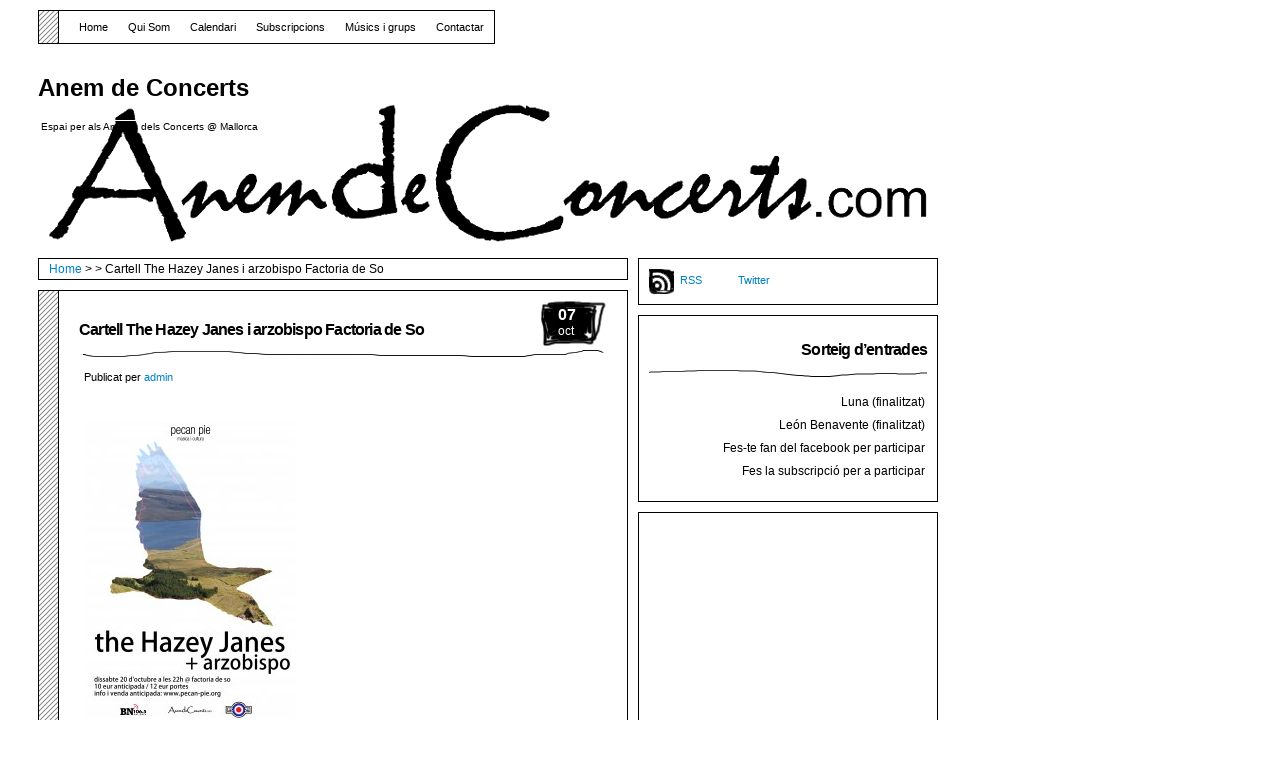

--- FILE ---
content_type: text/html; charset=UTF-8
request_url: http://www.anemdeconcerts.com/2012/10/nou-concert-de-the-hazey-janes-a-mallorca/conciertos-mallorca/cartell-the-hazey-janes-i-arzobispo-factoria-de-so
body_size: 8381
content:
<!DOCTYPE html PUBLIC "-//W3C//DTD XHTML 1.1//EN" "http://www.w3.org/TR/xhtml11/DTD/xhtml11.dtd">

<html xmlns="http://www.w3.org/1999/xhtml">
<head profile="http://gmpg.org/xfn/11">
	<meta http-equiv="Content-Type" content="text/html; charset=UTF-8" />
	<meta http-equiv="X-UA-Compatible" content="IE=EmulateIE7" />

	<title>Anem de Concerts &raquo; Cartell The Hazey Janes i arzobispo Factoria de So</title>
	<link rel="alternate" type="application/rss+xml" title="RSS 2.0 - all posts" href="https://www.anemdeconcerts.com/feed" />
	<link rel="alternate" type="application/rss+xml" title="RSS 2.0 - all comments" href="https://www.anemdeconcerts.com/comments/feed" />
	<link rel="pingback" href="https://www.anemdeconcerts.com/xmlrpc.php" />

	<!-- style START -->
	<!-- default style -->
	<style type="text/css" media="screen">@import url(https://www.anemdeconcerts.com/wp-content/themes/music-illustrated/style.css  );</style>
	<!-- for translations -->
		<!--[if IE]>
		<link rel="stylesheet" href="http://www.anemdeconcerts.com/wp-content/themes/music-illustrated/ie.css" type="text/css" media="screen" />
	<![endif]-->
	<!-- style END -->

	<!-- script START -->
	<script type="text/javascript" src="https://www.anemdeconcerts.com/wp-content/themes/music-illustrated/js/base.js"></script>
	<script type="text/javascript" src="https://www.anemdeconcerts.com/wp-content/themes/music-illustrated/js/menu.js"></script>
	<!-- script END -->

	<link rel="alternate" type="application/rss+xml" title="Anem de Concerts &raquo; Cartell The Hazey Janes i arzobispo Factoria de So Canal dels comentaris" href="https://www.anemdeconcerts.com/2012/10/nou-concert-de-the-hazey-janes-a-mallorca/conciertos-mallorca/cartell-the-hazey-janes-i-arzobispo-factoria-de-so/feed" />
<link rel='stylesheet' id='front-estilos-css'  href='http://www.anemdeconcerts.com/wp-content/plugins/asesor-cookies-para-la-ley-en-espana/html/front/estilos.css?ver=3.9.1' type='text/css' media='all' />
<link rel='stylesheet' id='google-calendar-events-qtip-css'  href='http://www.anemdeconcerts.com/wp-content/plugins/google-calendar-events/css/jquery.qtip.min.css?ver=2.1.7' type='text/css' media='all' />
<link rel='stylesheet' id='google-calendar-events-public-css'  href='http://www.anemdeconcerts.com/wp-content/plugins/google-calendar-events/css/gce-style.css?ver=2.1.7' type='text/css' media='all' />
<link rel='stylesheet' id='oikCSS-css'  href='https://www.anemdeconcerts.com/wp-content/plugins/oik/oik.css?ver=3.9.1' type='text/css' media='all' />
<script type='text/javascript' src='https://www.anemdeconcerts.com/wp-includes/js/jquery/jquery.js?ver=1.11.0'></script>
<script type='text/javascript' src='https://www.anemdeconcerts.com/wp-includes/js/jquery/jquery-migrate.min.js?ver=1.2.1'></script>
<script type='text/javascript' src='http://www.anemdeconcerts.com/wp-content/plugins/anti-spam/js/anti-spam.js?ver=2.1'></script>
<script type='text/javascript'>
/* <![CDATA[ */
var cdp_cookies_info = {"url_plugin":"http:\/\/www.anemdeconcerts.com\/wp-content\/plugins\/asesor-cookies-para-la-ley-en-espana\/plugin.php","url_admin_ajax":"http:\/\/www.anemdeconcerts.com\/wp-admin\/admin-ajax.php","comportamiento":"navegar","posicion":"inferior","layout":"ventana"};
/* ]]> */
</script>
<script type='text/javascript' src='http://www.anemdeconcerts.com/wp-content/plugins/asesor-cookies-para-la-ley-en-espana/html/front/principal.js?ver=3.9.1'></script>
<link rel="EditURI" type="application/rsd+xml" title="RSD" href="http://www.anemdeconcerts.com/xmlrpc.php?rsd" />
<link rel="wlwmanifest" type="application/wlwmanifest+xml" href="http://www.anemdeconcerts.com/wp-includes/wlwmanifest.xml" /> 
<meta name="generator" content="WordPress 3.9.1" />
<link rel='canonical' href='https://www.anemdeconcerts.com/2012/10/nou-concert-de-the-hazey-janes-a-mallorca/conciertos-mallorca/cartell-the-hazey-janes-i-arzobispo-factoria-de-so' />
<link rel='shortlink' href='https://www.anemdeconcerts.com/?p=4708' />
	<style type="text/css">.recentcomments a{display:inline !important;padding:0 !important;margin:0 !important;}</style>
</head>


<body>
<!-- wrap START -->
<div id="wrap">

<!-- container START -->
<div id="container"  >

<!-- header START -->
<div id="header">

	<!-- banner START -->
		<!-- banner END -->

	<div id="caption">
		<h1 id="title"><a href="https://www.anemdeconcerts.com/">Anem de Concerts</a></h1>
		<div id="tagline">Espai per als Amants dels Concerts @ Mallorca</div>
	</div>

	<div class="fixed"></div>
</div>
<!-- header END -->

<!-- navigation START -->
<div id="navigation">
	<!-- menus START -->
	<ul id="menus">
		<li class="page_item"><a class="home" title="Home" href="https://www.anemdeconcerts.com/">Home</a></li>
		<li class="page_item page-item-801 page_item_has_children"><a href="https://www.anemdeconcerts.com/qui-som">Qui Som</a>
<ul class='children'>
	<li class="page_item page-item-9439"><a href="https://www.anemdeconcerts.com/qui-som/politica-de-cookies">Política de cookies</a></li>
	<li class="page_item page-item-9438"><a href="https://www.anemdeconcerts.com/qui-som/mes-informacio-sobre-les-cookies">Més informació sobre les cookies</a></li>
</ul>
</li>
<li class="page_item page-item-48"><a href="https://www.anemdeconcerts.com/calendari-de-concerts">Calendari</a></li>
<li class="page_item page-item-43"><a href="https://www.anemdeconcerts.com/subscripcions">Subscripcions</a></li>
<li class="page_item page-item-3062 page_item_has_children"><a href="https://www.anemdeconcerts.com/conciertos-mallorca-musics-grup">Músics i grups</a>
<ul class='children'>
	<li class="page_item page-item-3092"><a href="https://www.anemdeconcerts.com/conciertos-mallorca-musics-grup/black-cats">Black Cats</a></li>
	<li class="page_item page-item-3113"><a href="https://www.anemdeconcerts.com/conciertos-mallorca-musics-grup/sterlin">Sterlin</a></li>
	<li class="page_item page-item-3188"><a href="https://www.anemdeconcerts.com/conciertos-mallorca-musics-grup/doctor-martin-clavo">Doctor Martín Clavo</a></li>
	<li class="page_item page-item-3215"><a href="https://www.anemdeconcerts.com/conciertos-mallorca-musics-grup/gran-sol">Gran Sol</a></li>
	<li class="page_item page-item-3271"><a href="https://www.anemdeconcerts.com/conciertos-mallorca-musics-grup/son-the-holy-ghosts">Son &#038; The Holy Ghosts</a></li>
	<li class="page_item page-item-3303"><a href="https://www.anemdeconcerts.com/conciertos-mallorca-musics-grup/maika-makovski">Maika Makovski</a></li>
	<li class="page_item page-item-3086"><a href="https://www.anemdeconcerts.com/conciertos-mallorca-musics-grup/the-thunders">The Thunders</a></li>
</ul>
</li>
<li class="page_item page-item-794"><a href="https://www.anemdeconcerts.com/contactar">Contactar</a></li>
	</ul>
	<!-- menus END -->



	<div class="fixed"></div>
</div>
<!-- navigation END -->

<!-- content START -->
<div id="content">

	<!-- main START -->
	<div id="main">



	<div id="postpath">
		<a title="Go to homepage" href="https://www.anemdeconcerts.com/">Home</a>
		 &gt; 		 &gt; Cartell The Hazey Janes i arzobispo Factoria de So	</div>

	<div class="post" id="post-4708">
    <div class="date"><span>07</span> oct</div>
		<h2>Cartell The Hazey Janes i arzobispo Factoria de So</h2>
		<div class="info">
                        <span class="author">Publicat per <a href="https://www.anemdeconcerts.com/author/admin" title="Entrades de admin" rel="author">admin</a></span>                                                <span class="comments"></span>
                        <div class="fixed"></div>
                    </div>
		<div class="content">
			<p class="attachment"><a href='https://www.anemdeconcerts.com/wp-content/uploads/2012/10/Cartell-The-Hazey-Janes-i-arzobispo-Factoria-de-So-e1349569891934.jpg'><img width="212" height="300" src="https://www.anemdeconcerts.com/wp-content/uploads/2012/10/Cartell-The-Hazey-Janes-i-arzobispo-Factoria-de-So-212x300.jpg" class="attachment-medium" alt="Cartell The Hazey Janes i arzobispo Factoria de So" /></a></p>
            			<div class="fixed"></div>
		</div>
		<div class="under">
                        <span class="categories">Categories: </span><span></span><br />
                                            </div>
	</div>

	<!-- related posts START -->
		<!-- related posts END -->

	<script type="text/javascript" src="http://www.anemdeconcerts.com/wp-content/themes/music-illustrated/js/comment.js"></script>



<div id="comments">

<div id="cmtswitcher">
			<a id="commenttab" class="curtab" href="javascript:void(0);">Comments (0)</a>
				<span class="addcomment"><a href="#respond">Leave a comment</a></span>
			<div class="fixed"></div>
</div>

<div id="commentlist">
	<!-- comments START -->
	<ol id="thecomments">
			<li class="messagebox">
			No comments yet.		</li>
		</ol>
	<!-- comments END -->


	<!-- trackbacks START -->
		<div class="fixed"></div>
	<!-- trackbacks END -->
</div>

</div>

	<form action="https://www.anemdeconcerts.com/wp-comments-post.php" method="post" id="commentform">
	<div id="respond">

					
			<div id="author_info">
				<div class="row">
					<input type="text" name="author" id="author" class="textfield" value="" size="24" tabindex="1" />
					<label for="author" class="small">Name (required)</label>
				</div>
				<div class="row">
					<input type="text" name="email" id="email" class="textfield" value="" size="24" tabindex="2" />
					<label for="email" class="small">E-Mail (will not be published) (required)</label>
				</div>
				<div class="row">
					<input type="text" name="url" id="url" class="textfield" value="" size="24" tabindex="3" />
					<label for="url" class="small">Website</label>
				</div>
			</div>

			
		
		<!-- comment input -->
		<div class="row">
			<textarea name="comment" id="comment" tabindex="4" rows="8" cols="50"></textarea>
		</div>

		<!-- comment submit and rss -->
		<div id="submitbox">
			<a class="feed" href="https://www.anemdeconcerts.com/comments/feed">Subscribe to comments feed</a>
			<div class="submitbutton">
				<input name="submit" type="submit" id="submit" class="button" tabindex="5" value="Submit Comment" />
			</div>
						<input type="hidden" name="comment_post_ID" value="4708" />
			<div class="fixed"></div>
		</div>

	</div>
	
<div id="captchaImgDiv">

<div class="captchaSizeDivLarge"><img id="si_image_com" class="si-captcha" src="https://www.anemdeconcerts.com/wp-content/plugins/si-captcha-for-wordpress/captcha/securimage_show.php?si_form_id=com&amp;prefix=vaOmKyyQcMD1TbIZ" width="175" height="60" alt="CAPTCHA Image" title="CAPTCHA Image" />
    <input id="si_code_com" name="si_code_com" type="hidden"  value="vaOmKyyQcMD1TbIZ" />
    <div id="si_refresh_com">
<a href="#" rel="nofollow" title="Refresh Image" onclick="si_captcha_refresh('si_image_com','com','/wp-content/plugins/si-captcha-for-wordpress/captcha','https://www.anemdeconcerts.com/wp-content/plugins/si-captcha-for-wordpress/captcha/securimage_show.php?si_form_id=com&amp;prefix='); return false;">
      <img class="captchaImgRefresh" src="https://www.anemdeconcerts.com/wp-content/plugins/si-captcha-for-wordpress/captcha/images/refresh.png" width="22" height="20" alt="Refresh Image" onclick="this.blur();" /></a>
  </div>
  </div>
<div id="captchaInputDiv"><input id="captcha_code" name="captcha_code" type="text" value="" tabindex="4"  />
 <label id="captcha_code_label" for="captcha_code">CAPTCHA Code</label><span class="required"> *</span>
 </div>
</div>

	<p class="comment-form-ant-spm" style="clear:both;">
		<strong>Current <span style="display:none;">day</span> <span style="display:none;">month</span> <span style="display:inline;">ye@r</span></strong> <span class="required">*</span>
		<input type="hidden" name="ant-spm-a" id="ant-spm-a" value="2026" />
		<input type="text" name="ant-spm-q" id="ant-spm-q" size="30" value="21" />
	</p>
	
	<p class="comment-form-ant-spm-2" style="display:none;">
		<strong>Leave this field empty</strong> <span class="required">*</span>
		<input type="text" name="ant-spm-e-email-url" id="ant-spm-e-email-url" size="30" value=""/>
	</p>
		</form>

	

	<div id="postnavi">
		<span class="prev"></span>
		<span class="next"><a href="https://www.anemdeconcerts.com/2012/10/nou-concert-de-the-hazey-janes-a-mallorca/conciertos-mallorca" rel="prev">Nou concert de The Hazey Janes a Mallorca</a></span>
		<div class="fixed"></div>
	</div>



    </div>
	<!-- main END -->

	
<!-- sidebar START -->
<div id="sidebar">


<!-- sidebar north START -->
<div id="northsidebar" class="sidebar">

	<!-- feeds -->
	<div class="widget widget_feeds">
		<div class="content">
			<div id="subscribe">
            <a rel="external nofollow" id="feedrss" title="Subscribe to this blog..." href="https://www.anemdeconcerts.com/feed">RSS</a>
				
			</div>
							<a id="followme" title="Follow me!" href="http://twitter.com/AnemdeConcerts/">Twitter</a>
						<div class="fixed"></div>
		</div>
	</div>

	<!-- showcase -->
	
<div id="nav_menu-7" class="widget widget_nav_menu"><h3>Sorteig d&#8217;entrades</h3><div class="menu-sorteig-dentrades-container"><ul id="menu-sorteig-dentrades" class="menu"><li id="menu-item-7880" class="menu-item menu-item-type-custom menu-item-object-custom menu-item-7880"><a title="Sorteig d&#8217;entrades per al concert de Luna i Misery Strings al Teatre de Lloseta el diumenge 19/abr" href="https://www.anemdeconcerts.com/2015/04/concert-de-luna-a-mallorca-i-sorteig-dentrades">Luna (finalitzat)</a></li>
<li id="menu-item-6265" class="menu-item menu-item-type-custom menu-item-object-custom menu-item-6265"><a title="Sorteig d&#8217;entrades per al concert de León Benavente a Es Gremi el divendres 25/abr" href="https://www.anemdeconcerts.com/2014/04/concert-de-leon-benavente-a-es-gremi-a-la-presentacio-del-festival-contempopranea">León Benavente (finalitzat)</a></li>
<li id="menu-item-4321" class="menu-item menu-item-type-custom menu-item-object-custom menu-item-4321"><a title="Fes-te fan del facebook per poder participar en els sortejos d&#8217;entrades" href="https://www.facebook.com/pages/Anem-de-Concerts/119385291430217">Fes-te fan del facebook per participar</a></li>
<li id="menu-item-6247" class="menu-item menu-item-type-post_type menu-item-object-page menu-item-6247"><a title="Subscriu-te a la newsletter per a rebre les publicacions al teu e-mail i poder participar en els sortejos d&#8217;entrades" href="https://www.anemdeconcerts.com/subscripcions">Fes la subscripció per a participar</a></li>
</ul></div></div><div id="text-14" class="widget widget_text">			<div class="textwidget"><script type="text/javascript"><!--
google_ad_client = "ca-pub-9737168319163626";
/* Dreta Superior */
google_ad_slot = "6453804945";
google_ad_width = 300;
google_ad_height = 250;
//-->
</script>
<script type="text/javascript"
src="https://pagead2.googlesyndication.com/pagead/show_ads.js">
</script></div>
		</div>		<div id="recent-posts-3" class="widget widget_recent_entries">		<h3>Entrades recents</h3>		<ul>
					<li>
				<a href="https://www.anemdeconcerts.com/2015/09/qui-va-guanyar-al-goletart-2015/conciertos-mallorca">Qui va guanyar al Goletart 2015?</a>
						</li>
					<li>
				<a href="https://www.anemdeconcerts.com/2015/09/horaris-dels-concerts-del-solar-fest-2015-a-mallorca/conciertos-mallorca">Horaris dels concerts del Solar Fest 2015 a Mallorca</a>
						</li>
					<li>
				<a href="https://www.anemdeconcerts.com/2015/09/goletart-2015-avanca-amb-novetats-i-encetara-la-li-festa-des-vermar-amb-art-del-raiguer/conciertos-mallorca">Goletart 2015 avança amb novetats i encetarà la LI Festa des Vermar amb art del Raiguer</a>
						</li>
					<li>
				<a href="https://www.anemdeconcerts.com/2015/08/alpha-blondy-i-canteca-de-macao-en-concert-al-mallorca-roots-festival/conciertos-mallorca">Alpha Blondy i Canteca de Macao en concert al Mallorca Roots Festival</a>
						</li>
					<li>
				<a href="https://www.anemdeconcerts.com/2015/08/astrolabio-istambul-i-pedrito-anemdeconcerts-al-cicle-hortellafest/conciertos-mallorca">Astrolabio, Istambul i Pedrito AnemdeConcerts al cicle HortellaFest</a>
						</li>
				</ul>
		</div><div id="nav_menu-8" class="widget widget_nav_menu"><div class="menu-avanc-desdeveniments-container"><ul id="menu-avanc-desdeveniments" class="menu"><li id="menu-item-3858" class="menu-item menu-item-type-post_type menu-item-object-page menu-item-3858"><a href="https://www.anemdeconcerts.com/subscripcions">Rep informació al teu e-mail</a></li>
<li id="menu-item-5675" class="menu-item menu-item-type-taxonomy menu-item-object-category menu-item-5675"><a href="https://www.anemdeconcerts.com/category/singloncerts">SINGLONCERTS celebrats</a></li>
<li id="menu-item-6127" class="menu-item menu-item-type-taxonomy menu-item-object-category menu-item-6127"><a href="https://www.anemdeconcerts.com/category/anem-dentrevistes">Anem d&#8217;Entrevistes</a></li>
</ul></div></div><div id="search-3" class="widget widget_search"><h3>Cerca dins AnemdeConcerts.com</h3><form role="search" method="get" id="searchform" class="searchform" action="https://www.anemdeconcerts.com/">
				<div>
					<label class="screen-reader-text" for="s">Cerca:</label>
					<input type="text" value="" name="s" id="s" />
					<input type="submit" id="searchsubmit" value="Cerca" />
				</div>
			</form></div><div id="gce_widget-2" class="widget widget_gce_widget"><h3>Pròxims Concerts</h3><div class="gce-widget-list" id="gce-widget-list-9223"><div class="gce-list" data-gce-start-offset="0" data-gce-start="1768694400" data-gce-paging-interval="" data-gce-paging="1" data-gce-feeds="9223" data-gce-title="Concerts dia" data-gce-grouped="1" data-gce-sort="asc">
<div class="gce-list-grouped"></div>No events to display.</div></div></div><div id="recent-comments-2" class="widget widget_recent_comments"><h3>Comentaris recents</h3><ul id="recentcomments"><li class="recentcomments"><a href='http://web.notinet.org/lart-mallorqui-emergent-sexposa-en-un-carrer-de-binissalem/' rel='external nofollow' class='url'>L’art mallorquí emergent s’exposa en un carrer de Binissalem &#8902; Noticias de hoy</a> en <a href="https://www.anemdeconcerts.com/2014/09/goletart-2014-obre-les-portes-a-lart-de-binissalem/conciertos-mallorca/comment-page-1#comment-4298">Goletart 2014 obre les portes a l&#8217;art de Binissalem</a></li><li class="recentcomments"><a href='http://wwww.anemdeconcerts.com/' rel='external nofollow' class='url'>Pedrito</a> en <a href="https://www.anemdeconcerts.com/2015/04/concert-de-luna-a-mallorca-i-sorteig-dentrades/conciertos-mallorca/comment-page-1#comment-4296">Concert de Luna a Mallorca i sorteig d&#8217;entrades</a></li><li class="recentcomments"><a href='http://www.anemdeconcerts.com/' rel='external nofollow' class='url'>Pedrito AnemdeConcerts</a> en <a href="https://www.anemdeconcerts.com/2015/01/misery-strings-presenten-nou-disc-al-teatre-mar-i-terra-de-palma/conciertos-mallorca/comment-page-1#comment-4295">Misery Strings presenten nou disc al Teatre Mar i Terra de Palma</a></li><li class="recentcomments"><a href='http://wwww.anemdeconcerts.com/' rel='external nofollow' class='url'>Pedrito</a> en <a href="https://www.anemdeconcerts.com/2014/09/goletart-2014-obre-les-portes-a-lart-de-binissalem/conciertos-mallorca/comment-page-1#comment-4294">Goletart 2014 obre les portes a l&#8217;art de Binissalem</a></li><li class="recentcomments"><a href='http://wwww.anemdeconcerts.com/' rel='external nofollow' class='url'>Pedrito</a> en <a href="https://www.anemdeconcerts.com/2014/09/8-concerts-al-summer-pie-festival-per-celebrar-10-anys-de-pecan-pie/conciertos-mallorca/comment-page-1#comment-4293">8 concerts al Summer Pie Festival per celebrar 10 anys de Pecan Pie</a></li></ul></div><div id="text-34" class="widget widget_text"><h3>Entrevista a Pedrito AdC</h3>			<div class="textwidget"><iframe width="100%" height="166" scrolling="no" frameborder="no" src="https://w.soundcloud.com/player/?url=https%3A//api.soundcloud.com/tracks/117683212"></iframe></div>
		</div><div id="tag_cloud-4" class="widget widget_tag_cloud"><h3>Hem anunciat a&#8230;</h3><div class="tagcloud"><a href='https://www.anemdeconcerts.com/tag/akari' class='tag-link-706' title='15 temes' style='font-size: 9.6633663366337pt;'>Akari</a>
<a href='https://www.anemdeconcerts.com/tag/antonia-font' class='tag-link-454' title='13 temes' style='font-size: 8.970297029703pt;'>Antònia Font</a>
<a href='https://www.anemdeconcerts.com/tag/astrolabio' class='tag-link-54' title='21 temes' style='font-size: 11.60396039604pt;'>Astrolabio</a>
<a href='https://www.anemdeconcerts.com/tag/beach-beach' class='tag-link-170' title='21 temes' style='font-size: 11.60396039604pt;'>Beach Beach</a>
<a href='https://www.anemdeconcerts.com/tag/black-cats' class='tag-link-40' title='121 temes' style='font-size: 22pt;'>Black Cats</a>
<a href='https://www.anemdeconcerts.com/tag/ceremoney' class='tag-link-338' title='40 temes' style='font-size: 15.346534653465pt;'>Ceremoney</a>
<a href='https://www.anemdeconcerts.com/tag/club-sibarita' class='tag-link-39' title='18 temes' style='font-size: 10.772277227723pt;'>Club Sibarita</a>
<a href='https://www.anemdeconcerts.com/tag/dinamo' class='tag-link-218' title='23 temes' style='font-size: 12.158415841584pt;'>Dinamo</a>
<a href='https://www.anemdeconcerts.com/tag/doctor-martin-clavo' class='tag-link-89' title='39 temes' style='font-size: 15.207920792079pt;'>Doctor Martín Clavo</a>
<a href='https://www.anemdeconcerts.com/tag/donallop' class='tag-link-576' title='37 temes' style='font-size: 14.930693069307pt;'>Donallop</a>
<a href='https://www.anemdeconcerts.com/tag/gran-sol' class='tag-link-70' title='12 temes' style='font-size: 8.4158415841584pt;'>Gran Sol</a>
<a href='https://www.anemdeconcerts.com/tag/hattori-hanzo-surf-experience' class='tag-link-629' title='15 temes' style='font-size: 9.6633663366337pt;'>Hattori Hanzo Surf Experience</a>
<a href='https://www.anemdeconcerts.com/tag/invasores-de-marte' class='tag-link-322' title='11 temes' style='font-size: 8pt;'>Invasores de Marte</a>
<a href='https://www.anemdeconcerts.com/tag/jansky' class='tag-link-622' title='19 temes' style='font-size: 11.049504950495pt;'>Jansky</a>
<a href='https://www.anemdeconcerts.com/tag/joe-crepusculo' class='tag-link-77' title='11 temes' style='font-size: 8pt;'>Joe Crepúsculo</a>
<a href='https://www.anemdeconcerts.com/tag/john-tirado' class='tag-link-72' title='12 temes' style='font-size: 8.4158415841584pt;'>John Tirado</a>
<a href='https://www.anemdeconcerts.com/tag/jordi-maranges' class='tag-link-470' title='14 temes' style='font-size: 9.3861386138614pt;'>Jordi Maranges</a>
<a href='https://www.anemdeconcerts.com/tag/lequilibriste' class='tag-link-95' title='14 temes' style='font-size: 9.3861386138614pt;'>L'Equilibriste</a>
<a href='https://www.anemdeconcerts.com/tag/l-a' class='tag-link-66' title='11 temes' style='font-size: 8pt;'>L.A.</a>
<a href='https://www.anemdeconcerts.com/tag/la-gran-orquesta-republicana' class='tag-link-486' title='15 temes' style='font-size: 9.6633663366337pt;'>La Gran Orquesta Republicana</a>
<a href='https://www.anemdeconcerts.com/tag/las-rusters' class='tag-link-731' title='12 temes' style='font-size: 8.4158415841584pt;'>Las Rusters</a>
<a href='https://www.anemdeconcerts.com/tag/los-fletchers' class='tag-link-512' title='13 temes' style='font-size: 8.970297029703pt;'>Los Fletchers</a>
<a href='https://www.anemdeconcerts.com/tag/lost-fills' class='tag-link-726' title='26 temes' style='font-size: 12.851485148515pt;'>Lost Fills</a>
<a href='https://www.anemdeconcerts.com/tag/mad-rumblers' class='tag-link-266' title='17 temes' style='font-size: 10.49504950495pt;'>Mad Rumblers</a>
<a href='https://www.anemdeconcerts.com/tag/manfel' class='tag-link-782' title='17 temes' style='font-size: 10.49504950495pt;'>Manfel</a>
<a href='https://www.anemdeconcerts.com/tag/men' class='tag-link-149' title='14 temes' style='font-size: 9.3861386138614pt;'>Men</a>
<a href='https://www.anemdeconcerts.com/tag/miquel-serra' class='tag-link-324' title='20 temes' style='font-size: 11.326732673267pt;'>Miquel Serra</a>
<a href='https://www.anemdeconcerts.com/tag/oliva-trencada' class='tag-link-50' title='24 temes' style='font-size: 12.435643564356pt;'>Oliva Trencada</a>
<a href='https://www.anemdeconcerts.com/tag/petit' class='tag-link-183' title='16 temes' style='font-size: 10.079207920792pt;'>Petit</a>
<a href='https://www.anemdeconcerts.com/tag/puja-fasua' class='tag-link-339' title='39 temes' style='font-size: 15.207920792079pt;'>Pujà Fasuà</a>
<a href='https://www.anemdeconcerts.com/tag/roig' class='tag-link-827' title='20 temes' style='font-size: 11.326732673267pt;'>Roig!</a>
<a href='https://www.anemdeconcerts.com/tag/satellites' class='tag-link-53' title='14 temes' style='font-size: 9.3861386138614pt;'>Satellites</a>
<a href='https://www.anemdeconcerts.com/tag/saxophobia-funk-project' class='tag-link-662' title='23 temes' style='font-size: 12.158415841584pt;'>Saxophobia Funk Project</a>
<a href='https://www.anemdeconcerts.com/tag/siberian-escape' class='tag-link-611' title='19 temes' style='font-size: 11.049504950495pt;'>Siberian Escape</a>
<a href='https://www.anemdeconcerts.com/tag/son-the-holy-ghosts' class='tag-link-69' title='39 temes' style='font-size: 15.207920792079pt;'>Son &amp; The Holy Ghosts</a>
<a href='https://www.anemdeconcerts.com/tag/soslayo' class='tag-link-774' title='12 temes' style='font-size: 8.4158415841584pt;'>Soslayo</a>
<a href='https://www.anemdeconcerts.com/tag/sterlin' class='tag-link-96' title='16 temes' style='font-size: 10.079207920792pt;'>Sterlin</a>
<a href='https://www.anemdeconcerts.com/tag/the-black-beards' class='tag-link-186' title='13 temes' style='font-size: 8.970297029703pt;'>The Black Beards</a>
<a href='https://www.anemdeconcerts.com/tag/the-last-dandies' class='tag-link-445' title='13 temes' style='font-size: 8.970297029703pt;'>The Last Dandies</a>
<a href='https://www.anemdeconcerts.com/tag/the-monster-ones' class='tag-link-169' title='28 temes' style='font-size: 13.267326732673pt;'>The Monster Ones</a>
<a href='https://www.anemdeconcerts.com/tag/the-prussians' class='tag-link-505' title='31 temes' style='font-size: 13.960396039604pt;'>The Prussians</a>
<a href='https://www.anemdeconcerts.com/tag/the-scrap' class='tag-link-312' title='14 temes' style='font-size: 9.3861386138614pt;'>The Scrap</a>
<a href='https://www.anemdeconcerts.com/tag/the-thunders' class='tag-link-156' title='21 temes' style='font-size: 11.60396039604pt;'>The Thunders</a>
<a href='https://www.anemdeconcerts.com/tag/toni-monserrat-inc' class='tag-link-444' title='18 temes' style='font-size: 10.772277227723pt;'>Toni Monserrat Inc.</a>
<a href='https://www.anemdeconcerts.com/tag/van-cleef' class='tag-link-478' title='12 temes' style='font-size: 8.4158415841584pt;'>Van Cleef</a></div>
</div><div id="text-22" class="widget widget_text"><h3>Anem de Concerts al Facebook</h3>			<div class="textwidget"><iframe src="//www.facebook.com/plugins/facepile.php?app_id&amp;href=https%3A%2F%2Fwww.facebook.com%2Fpages%2FAnem-de-Concerts%2F119385291430217&amp;action=Comma+separated+list+of+action+of+action+types&amp;width=250&amp;max_rows=3&amp;colorscheme=light&amp;size=medium&amp;show_count=true" scrolling="no" frameborder="0" style="border:none; overflow:hidden; width:250px;" allowTransparency="true"></iframe></div>
		</div><div id="meta-3" class="widget widget_meta"><h3>RSS disponibles</h3>			<ul>
						<li><a href="http://www.anemdeconcerts.com/wp-login.php">Entra</a></li>
			<li><a href="https://www.anemdeconcerts.com/feed" title="Sindica aquest lloc fent servir RSS 2.0"><abbr title="en anglès, Really Simple Syndication">RSS</abbr> de les entrades</a></li>
			<li><a href="https://www.anemdeconcerts.com/comments/feed" title="Últims comentaris a totes les entrades en RSS"><abbr title="en inglés, Really Simple Syndication">RSS</abbr> dels comentaris</a></li>
<li><a href="https://wordpress.org/" title="Funcionant amb el WordPress, plataforma semàntica de publicació personal de primer ordre.">WordPress.org</a></li>			</ul>
</div></div>
<!-- sidebar north END -->



<div id="bg_bottom_side"></div>
</div>
<!-- sidebar END -->
	<div class="fixed"></div>
</div>
<!-- content END -->

<!-- footer START -->
<div id="footer" style="text-align:center"><a href="https://www.anemdeconcerts.com/feed">Entries (RSS)</a> and <a href="https://www.anemdeconcerts.com/comments/feed">Comments (RSS)</a> | &copy; 2009 <a href="http://www.wordpress.org">WordPress</a> Theme by <a href="http://www.nedfinity.com">Nedfinity</a>, <br />powered by <a href="http://www.zoyolabs.com/" target="_blank">ZoyoLabs Consulting</a>
  <!-- 22 queries. 0.193 seconds. -->
  </div>
<!-- footer END -->

</div>
<!-- container END -->
</div>
<!-- wrap END -->

<!-- HTML del pié de página -->
<div class="cdp-cookies-alerta  cdp-cookies-layout-ventana cdp-cookies-pos-inferior cdp-cookies-textos-izq cdp-cookies-tema-gris">
	<div class="cdp-cookies-texto">
		<h4 style="font-size:15px !important;line-height:15px !important">Ús de cookies</h4><p style="font-size:12px !important;line-height:12px !important">Anem de Concerts utilitza cookies perquè vostè tingui la millor experiència d'usuari. Si continua navegant està donant el seu consentiment per a l'acceptació de les esmentades cookies i l'acceptació de la nostra <a href="https://www.anemdeconcerts.com/politica-de-cookies" style="font-size:12px !important;line-height:12px !important">política de cookies</a>, clicki l'enllaç per a major informació. <a href="https://wordpress.org/plugins/asesor-cookies-para-la-ley-en-espana/" class="cdp-cookies-boton-creditos" target="_blank">plugin cookies</a></p>
		
	</div>
</div>
<script type='text/javascript' src='https://www.anemdeconcerts.com/wp-content/plugins/si-captcha-for-wordpress/captcha/si_captcha.js?ver=1.0'></script>
<script type="text/javascript">
//<![CDATA[
var si_captcha_styles = "\
<!-- begin SI CAPTCHA Anti-Spam - comment form style -->\
<style type='text/css'>\
div#captchaImgDiv { display:block; }\
.captchaSizeDivSmall { width:175px; height:45px; padding-top:10px; }\
.captchaSizeDivLarge { width:250px; height:60px; padding-top:10px; }\
img#si_image_com,#si_image_reg,#si_image_log,#si_image_side_login { border-style:none; margin:0; padding-right:5px; float:left; }\
.captchaImgRefresh { border-style:none; margin:0; vertical-align:bottom; }\
div#captchaInputDiv { display:block; padding-top:15px; padding-bottom:5px; }\
label#captcha_code_label { margin:0; }\
input#captcha_code { width:65px; }\
</style>\
<!-- end SI CAPTCHA Anti-Spam - comment form style -->\
";
jQuery(document).ready(function($) {
$('head').append(si_captcha_styles);
});
//]]>
</script>
<script type='text/javascript' src='http://www.anemdeconcerts.com/wp-content/plugins/google-calendar-events/js/imagesloaded.pkg.min.js?ver=2.1.7'></script>
<script type='text/javascript' src='http://www.anemdeconcerts.com/wp-content/plugins/google-calendar-events/js/jquery.qtip.min.js?ver=2.1.7'></script>
<script type='text/javascript'>
/* <![CDATA[ */
var gce = {"ajaxurl":"http:\/\/www.anemdeconcerts.com\/wp-admin\/admin-ajax.php","ajaxnonce":"b5fb174a45","loadingText":"Loading..."};
/* ]]> */
</script>
<script type='text/javascript' src='http://www.anemdeconcerts.com/wp-content/plugins/google-calendar-events/js/gce-script.js?ver=2.1.7'></script>

<script type="text/javascript">
  var _gaq = _gaq || [];
  _gaq.push(['_setAccount', 'UA-16404420-1']);
  _gaq.push(['_trackPageview']);
  
  (function() {
    var ga = document.createElement('script'); ga.type = 'text/javascript'; ga.async = true;
    ga.src = ('https:' == document.location.protocol ? 'https://ssl' : 'http://www') + '.google-analytics.com/ga.js';
    var s = document.getElementsByTagName('script')[0]; s.parentNode.insertBefore(ga, s);
  })();
</script>
</body>
</html>


--- FILE ---
content_type: text/html; charset=utf-8
request_url: https://www.google.com/recaptcha/api2/aframe
body_size: 258
content:
<!DOCTYPE HTML><html><head><meta http-equiv="content-type" content="text/html; charset=UTF-8"></head><body><script nonce="lrpZ-Kd8tT_FxljuRTpj4Q">/** Anti-fraud and anti-abuse applications only. See google.com/recaptcha */ try{var clients={'sodar':'https://pagead2.googlesyndication.com/pagead/sodar?'};window.addEventListener("message",function(a){try{if(a.source===window.parent){var b=JSON.parse(a.data);var c=clients[b['id']];if(c){var d=document.createElement('img');d.src=c+b['params']+'&rc='+(localStorage.getItem("rc::a")?sessionStorage.getItem("rc::b"):"");window.document.body.appendChild(d);sessionStorage.setItem("rc::e",parseInt(sessionStorage.getItem("rc::e")||0)+1);localStorage.setItem("rc::h",'1768746442569');}}}catch(b){}});window.parent.postMessage("_grecaptcha_ready", "*");}catch(b){}</script></body></html>